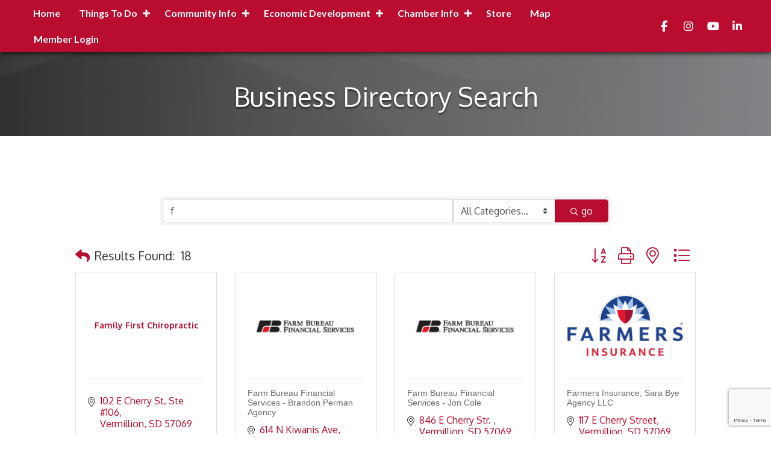

--- FILE ---
content_type: text/html; charset=utf-8
request_url: https://www.google.com/recaptcha/enterprise/anchor?ar=1&k=6LfI_T8rAAAAAMkWHrLP_GfSf3tLy9tKa839wcWa&co=aHR0cHM6Ly9jaGFtYmVyLmxpdmV2ZXJtaWxsaW9uLmNvbTo0NDM.&hl=en&v=PoyoqOPhxBO7pBk68S4YbpHZ&size=invisible&anchor-ms=20000&execute-ms=30000&cb=1rsa94l1ii7n
body_size: 48754
content:
<!DOCTYPE HTML><html dir="ltr" lang="en"><head><meta http-equiv="Content-Type" content="text/html; charset=UTF-8">
<meta http-equiv="X-UA-Compatible" content="IE=edge">
<title>reCAPTCHA</title>
<style type="text/css">
/* cyrillic-ext */
@font-face {
  font-family: 'Roboto';
  font-style: normal;
  font-weight: 400;
  font-stretch: 100%;
  src: url(//fonts.gstatic.com/s/roboto/v48/KFO7CnqEu92Fr1ME7kSn66aGLdTylUAMa3GUBHMdazTgWw.woff2) format('woff2');
  unicode-range: U+0460-052F, U+1C80-1C8A, U+20B4, U+2DE0-2DFF, U+A640-A69F, U+FE2E-FE2F;
}
/* cyrillic */
@font-face {
  font-family: 'Roboto';
  font-style: normal;
  font-weight: 400;
  font-stretch: 100%;
  src: url(//fonts.gstatic.com/s/roboto/v48/KFO7CnqEu92Fr1ME7kSn66aGLdTylUAMa3iUBHMdazTgWw.woff2) format('woff2');
  unicode-range: U+0301, U+0400-045F, U+0490-0491, U+04B0-04B1, U+2116;
}
/* greek-ext */
@font-face {
  font-family: 'Roboto';
  font-style: normal;
  font-weight: 400;
  font-stretch: 100%;
  src: url(//fonts.gstatic.com/s/roboto/v48/KFO7CnqEu92Fr1ME7kSn66aGLdTylUAMa3CUBHMdazTgWw.woff2) format('woff2');
  unicode-range: U+1F00-1FFF;
}
/* greek */
@font-face {
  font-family: 'Roboto';
  font-style: normal;
  font-weight: 400;
  font-stretch: 100%;
  src: url(//fonts.gstatic.com/s/roboto/v48/KFO7CnqEu92Fr1ME7kSn66aGLdTylUAMa3-UBHMdazTgWw.woff2) format('woff2');
  unicode-range: U+0370-0377, U+037A-037F, U+0384-038A, U+038C, U+038E-03A1, U+03A3-03FF;
}
/* math */
@font-face {
  font-family: 'Roboto';
  font-style: normal;
  font-weight: 400;
  font-stretch: 100%;
  src: url(//fonts.gstatic.com/s/roboto/v48/KFO7CnqEu92Fr1ME7kSn66aGLdTylUAMawCUBHMdazTgWw.woff2) format('woff2');
  unicode-range: U+0302-0303, U+0305, U+0307-0308, U+0310, U+0312, U+0315, U+031A, U+0326-0327, U+032C, U+032F-0330, U+0332-0333, U+0338, U+033A, U+0346, U+034D, U+0391-03A1, U+03A3-03A9, U+03B1-03C9, U+03D1, U+03D5-03D6, U+03F0-03F1, U+03F4-03F5, U+2016-2017, U+2034-2038, U+203C, U+2040, U+2043, U+2047, U+2050, U+2057, U+205F, U+2070-2071, U+2074-208E, U+2090-209C, U+20D0-20DC, U+20E1, U+20E5-20EF, U+2100-2112, U+2114-2115, U+2117-2121, U+2123-214F, U+2190, U+2192, U+2194-21AE, U+21B0-21E5, U+21F1-21F2, U+21F4-2211, U+2213-2214, U+2216-22FF, U+2308-230B, U+2310, U+2319, U+231C-2321, U+2336-237A, U+237C, U+2395, U+239B-23B7, U+23D0, U+23DC-23E1, U+2474-2475, U+25AF, U+25B3, U+25B7, U+25BD, U+25C1, U+25CA, U+25CC, U+25FB, U+266D-266F, U+27C0-27FF, U+2900-2AFF, U+2B0E-2B11, U+2B30-2B4C, U+2BFE, U+3030, U+FF5B, U+FF5D, U+1D400-1D7FF, U+1EE00-1EEFF;
}
/* symbols */
@font-face {
  font-family: 'Roboto';
  font-style: normal;
  font-weight: 400;
  font-stretch: 100%;
  src: url(//fonts.gstatic.com/s/roboto/v48/KFO7CnqEu92Fr1ME7kSn66aGLdTylUAMaxKUBHMdazTgWw.woff2) format('woff2');
  unicode-range: U+0001-000C, U+000E-001F, U+007F-009F, U+20DD-20E0, U+20E2-20E4, U+2150-218F, U+2190, U+2192, U+2194-2199, U+21AF, U+21E6-21F0, U+21F3, U+2218-2219, U+2299, U+22C4-22C6, U+2300-243F, U+2440-244A, U+2460-24FF, U+25A0-27BF, U+2800-28FF, U+2921-2922, U+2981, U+29BF, U+29EB, U+2B00-2BFF, U+4DC0-4DFF, U+FFF9-FFFB, U+10140-1018E, U+10190-1019C, U+101A0, U+101D0-101FD, U+102E0-102FB, U+10E60-10E7E, U+1D2C0-1D2D3, U+1D2E0-1D37F, U+1F000-1F0FF, U+1F100-1F1AD, U+1F1E6-1F1FF, U+1F30D-1F30F, U+1F315, U+1F31C, U+1F31E, U+1F320-1F32C, U+1F336, U+1F378, U+1F37D, U+1F382, U+1F393-1F39F, U+1F3A7-1F3A8, U+1F3AC-1F3AF, U+1F3C2, U+1F3C4-1F3C6, U+1F3CA-1F3CE, U+1F3D4-1F3E0, U+1F3ED, U+1F3F1-1F3F3, U+1F3F5-1F3F7, U+1F408, U+1F415, U+1F41F, U+1F426, U+1F43F, U+1F441-1F442, U+1F444, U+1F446-1F449, U+1F44C-1F44E, U+1F453, U+1F46A, U+1F47D, U+1F4A3, U+1F4B0, U+1F4B3, U+1F4B9, U+1F4BB, U+1F4BF, U+1F4C8-1F4CB, U+1F4D6, U+1F4DA, U+1F4DF, U+1F4E3-1F4E6, U+1F4EA-1F4ED, U+1F4F7, U+1F4F9-1F4FB, U+1F4FD-1F4FE, U+1F503, U+1F507-1F50B, U+1F50D, U+1F512-1F513, U+1F53E-1F54A, U+1F54F-1F5FA, U+1F610, U+1F650-1F67F, U+1F687, U+1F68D, U+1F691, U+1F694, U+1F698, U+1F6AD, U+1F6B2, U+1F6B9-1F6BA, U+1F6BC, U+1F6C6-1F6CF, U+1F6D3-1F6D7, U+1F6E0-1F6EA, U+1F6F0-1F6F3, U+1F6F7-1F6FC, U+1F700-1F7FF, U+1F800-1F80B, U+1F810-1F847, U+1F850-1F859, U+1F860-1F887, U+1F890-1F8AD, U+1F8B0-1F8BB, U+1F8C0-1F8C1, U+1F900-1F90B, U+1F93B, U+1F946, U+1F984, U+1F996, U+1F9E9, U+1FA00-1FA6F, U+1FA70-1FA7C, U+1FA80-1FA89, U+1FA8F-1FAC6, U+1FACE-1FADC, U+1FADF-1FAE9, U+1FAF0-1FAF8, U+1FB00-1FBFF;
}
/* vietnamese */
@font-face {
  font-family: 'Roboto';
  font-style: normal;
  font-weight: 400;
  font-stretch: 100%;
  src: url(//fonts.gstatic.com/s/roboto/v48/KFO7CnqEu92Fr1ME7kSn66aGLdTylUAMa3OUBHMdazTgWw.woff2) format('woff2');
  unicode-range: U+0102-0103, U+0110-0111, U+0128-0129, U+0168-0169, U+01A0-01A1, U+01AF-01B0, U+0300-0301, U+0303-0304, U+0308-0309, U+0323, U+0329, U+1EA0-1EF9, U+20AB;
}
/* latin-ext */
@font-face {
  font-family: 'Roboto';
  font-style: normal;
  font-weight: 400;
  font-stretch: 100%;
  src: url(//fonts.gstatic.com/s/roboto/v48/KFO7CnqEu92Fr1ME7kSn66aGLdTylUAMa3KUBHMdazTgWw.woff2) format('woff2');
  unicode-range: U+0100-02BA, U+02BD-02C5, U+02C7-02CC, U+02CE-02D7, U+02DD-02FF, U+0304, U+0308, U+0329, U+1D00-1DBF, U+1E00-1E9F, U+1EF2-1EFF, U+2020, U+20A0-20AB, U+20AD-20C0, U+2113, U+2C60-2C7F, U+A720-A7FF;
}
/* latin */
@font-face {
  font-family: 'Roboto';
  font-style: normal;
  font-weight: 400;
  font-stretch: 100%;
  src: url(//fonts.gstatic.com/s/roboto/v48/KFO7CnqEu92Fr1ME7kSn66aGLdTylUAMa3yUBHMdazQ.woff2) format('woff2');
  unicode-range: U+0000-00FF, U+0131, U+0152-0153, U+02BB-02BC, U+02C6, U+02DA, U+02DC, U+0304, U+0308, U+0329, U+2000-206F, U+20AC, U+2122, U+2191, U+2193, U+2212, U+2215, U+FEFF, U+FFFD;
}
/* cyrillic-ext */
@font-face {
  font-family: 'Roboto';
  font-style: normal;
  font-weight: 500;
  font-stretch: 100%;
  src: url(//fonts.gstatic.com/s/roboto/v48/KFO7CnqEu92Fr1ME7kSn66aGLdTylUAMa3GUBHMdazTgWw.woff2) format('woff2');
  unicode-range: U+0460-052F, U+1C80-1C8A, U+20B4, U+2DE0-2DFF, U+A640-A69F, U+FE2E-FE2F;
}
/* cyrillic */
@font-face {
  font-family: 'Roboto';
  font-style: normal;
  font-weight: 500;
  font-stretch: 100%;
  src: url(//fonts.gstatic.com/s/roboto/v48/KFO7CnqEu92Fr1ME7kSn66aGLdTylUAMa3iUBHMdazTgWw.woff2) format('woff2');
  unicode-range: U+0301, U+0400-045F, U+0490-0491, U+04B0-04B1, U+2116;
}
/* greek-ext */
@font-face {
  font-family: 'Roboto';
  font-style: normal;
  font-weight: 500;
  font-stretch: 100%;
  src: url(//fonts.gstatic.com/s/roboto/v48/KFO7CnqEu92Fr1ME7kSn66aGLdTylUAMa3CUBHMdazTgWw.woff2) format('woff2');
  unicode-range: U+1F00-1FFF;
}
/* greek */
@font-face {
  font-family: 'Roboto';
  font-style: normal;
  font-weight: 500;
  font-stretch: 100%;
  src: url(//fonts.gstatic.com/s/roboto/v48/KFO7CnqEu92Fr1ME7kSn66aGLdTylUAMa3-UBHMdazTgWw.woff2) format('woff2');
  unicode-range: U+0370-0377, U+037A-037F, U+0384-038A, U+038C, U+038E-03A1, U+03A3-03FF;
}
/* math */
@font-face {
  font-family: 'Roboto';
  font-style: normal;
  font-weight: 500;
  font-stretch: 100%;
  src: url(//fonts.gstatic.com/s/roboto/v48/KFO7CnqEu92Fr1ME7kSn66aGLdTylUAMawCUBHMdazTgWw.woff2) format('woff2');
  unicode-range: U+0302-0303, U+0305, U+0307-0308, U+0310, U+0312, U+0315, U+031A, U+0326-0327, U+032C, U+032F-0330, U+0332-0333, U+0338, U+033A, U+0346, U+034D, U+0391-03A1, U+03A3-03A9, U+03B1-03C9, U+03D1, U+03D5-03D6, U+03F0-03F1, U+03F4-03F5, U+2016-2017, U+2034-2038, U+203C, U+2040, U+2043, U+2047, U+2050, U+2057, U+205F, U+2070-2071, U+2074-208E, U+2090-209C, U+20D0-20DC, U+20E1, U+20E5-20EF, U+2100-2112, U+2114-2115, U+2117-2121, U+2123-214F, U+2190, U+2192, U+2194-21AE, U+21B0-21E5, U+21F1-21F2, U+21F4-2211, U+2213-2214, U+2216-22FF, U+2308-230B, U+2310, U+2319, U+231C-2321, U+2336-237A, U+237C, U+2395, U+239B-23B7, U+23D0, U+23DC-23E1, U+2474-2475, U+25AF, U+25B3, U+25B7, U+25BD, U+25C1, U+25CA, U+25CC, U+25FB, U+266D-266F, U+27C0-27FF, U+2900-2AFF, U+2B0E-2B11, U+2B30-2B4C, U+2BFE, U+3030, U+FF5B, U+FF5D, U+1D400-1D7FF, U+1EE00-1EEFF;
}
/* symbols */
@font-face {
  font-family: 'Roboto';
  font-style: normal;
  font-weight: 500;
  font-stretch: 100%;
  src: url(//fonts.gstatic.com/s/roboto/v48/KFO7CnqEu92Fr1ME7kSn66aGLdTylUAMaxKUBHMdazTgWw.woff2) format('woff2');
  unicode-range: U+0001-000C, U+000E-001F, U+007F-009F, U+20DD-20E0, U+20E2-20E4, U+2150-218F, U+2190, U+2192, U+2194-2199, U+21AF, U+21E6-21F0, U+21F3, U+2218-2219, U+2299, U+22C4-22C6, U+2300-243F, U+2440-244A, U+2460-24FF, U+25A0-27BF, U+2800-28FF, U+2921-2922, U+2981, U+29BF, U+29EB, U+2B00-2BFF, U+4DC0-4DFF, U+FFF9-FFFB, U+10140-1018E, U+10190-1019C, U+101A0, U+101D0-101FD, U+102E0-102FB, U+10E60-10E7E, U+1D2C0-1D2D3, U+1D2E0-1D37F, U+1F000-1F0FF, U+1F100-1F1AD, U+1F1E6-1F1FF, U+1F30D-1F30F, U+1F315, U+1F31C, U+1F31E, U+1F320-1F32C, U+1F336, U+1F378, U+1F37D, U+1F382, U+1F393-1F39F, U+1F3A7-1F3A8, U+1F3AC-1F3AF, U+1F3C2, U+1F3C4-1F3C6, U+1F3CA-1F3CE, U+1F3D4-1F3E0, U+1F3ED, U+1F3F1-1F3F3, U+1F3F5-1F3F7, U+1F408, U+1F415, U+1F41F, U+1F426, U+1F43F, U+1F441-1F442, U+1F444, U+1F446-1F449, U+1F44C-1F44E, U+1F453, U+1F46A, U+1F47D, U+1F4A3, U+1F4B0, U+1F4B3, U+1F4B9, U+1F4BB, U+1F4BF, U+1F4C8-1F4CB, U+1F4D6, U+1F4DA, U+1F4DF, U+1F4E3-1F4E6, U+1F4EA-1F4ED, U+1F4F7, U+1F4F9-1F4FB, U+1F4FD-1F4FE, U+1F503, U+1F507-1F50B, U+1F50D, U+1F512-1F513, U+1F53E-1F54A, U+1F54F-1F5FA, U+1F610, U+1F650-1F67F, U+1F687, U+1F68D, U+1F691, U+1F694, U+1F698, U+1F6AD, U+1F6B2, U+1F6B9-1F6BA, U+1F6BC, U+1F6C6-1F6CF, U+1F6D3-1F6D7, U+1F6E0-1F6EA, U+1F6F0-1F6F3, U+1F6F7-1F6FC, U+1F700-1F7FF, U+1F800-1F80B, U+1F810-1F847, U+1F850-1F859, U+1F860-1F887, U+1F890-1F8AD, U+1F8B0-1F8BB, U+1F8C0-1F8C1, U+1F900-1F90B, U+1F93B, U+1F946, U+1F984, U+1F996, U+1F9E9, U+1FA00-1FA6F, U+1FA70-1FA7C, U+1FA80-1FA89, U+1FA8F-1FAC6, U+1FACE-1FADC, U+1FADF-1FAE9, U+1FAF0-1FAF8, U+1FB00-1FBFF;
}
/* vietnamese */
@font-face {
  font-family: 'Roboto';
  font-style: normal;
  font-weight: 500;
  font-stretch: 100%;
  src: url(//fonts.gstatic.com/s/roboto/v48/KFO7CnqEu92Fr1ME7kSn66aGLdTylUAMa3OUBHMdazTgWw.woff2) format('woff2');
  unicode-range: U+0102-0103, U+0110-0111, U+0128-0129, U+0168-0169, U+01A0-01A1, U+01AF-01B0, U+0300-0301, U+0303-0304, U+0308-0309, U+0323, U+0329, U+1EA0-1EF9, U+20AB;
}
/* latin-ext */
@font-face {
  font-family: 'Roboto';
  font-style: normal;
  font-weight: 500;
  font-stretch: 100%;
  src: url(//fonts.gstatic.com/s/roboto/v48/KFO7CnqEu92Fr1ME7kSn66aGLdTylUAMa3KUBHMdazTgWw.woff2) format('woff2');
  unicode-range: U+0100-02BA, U+02BD-02C5, U+02C7-02CC, U+02CE-02D7, U+02DD-02FF, U+0304, U+0308, U+0329, U+1D00-1DBF, U+1E00-1E9F, U+1EF2-1EFF, U+2020, U+20A0-20AB, U+20AD-20C0, U+2113, U+2C60-2C7F, U+A720-A7FF;
}
/* latin */
@font-face {
  font-family: 'Roboto';
  font-style: normal;
  font-weight: 500;
  font-stretch: 100%;
  src: url(//fonts.gstatic.com/s/roboto/v48/KFO7CnqEu92Fr1ME7kSn66aGLdTylUAMa3yUBHMdazQ.woff2) format('woff2');
  unicode-range: U+0000-00FF, U+0131, U+0152-0153, U+02BB-02BC, U+02C6, U+02DA, U+02DC, U+0304, U+0308, U+0329, U+2000-206F, U+20AC, U+2122, U+2191, U+2193, U+2212, U+2215, U+FEFF, U+FFFD;
}
/* cyrillic-ext */
@font-face {
  font-family: 'Roboto';
  font-style: normal;
  font-weight: 900;
  font-stretch: 100%;
  src: url(//fonts.gstatic.com/s/roboto/v48/KFO7CnqEu92Fr1ME7kSn66aGLdTylUAMa3GUBHMdazTgWw.woff2) format('woff2');
  unicode-range: U+0460-052F, U+1C80-1C8A, U+20B4, U+2DE0-2DFF, U+A640-A69F, U+FE2E-FE2F;
}
/* cyrillic */
@font-face {
  font-family: 'Roboto';
  font-style: normal;
  font-weight: 900;
  font-stretch: 100%;
  src: url(//fonts.gstatic.com/s/roboto/v48/KFO7CnqEu92Fr1ME7kSn66aGLdTylUAMa3iUBHMdazTgWw.woff2) format('woff2');
  unicode-range: U+0301, U+0400-045F, U+0490-0491, U+04B0-04B1, U+2116;
}
/* greek-ext */
@font-face {
  font-family: 'Roboto';
  font-style: normal;
  font-weight: 900;
  font-stretch: 100%;
  src: url(//fonts.gstatic.com/s/roboto/v48/KFO7CnqEu92Fr1ME7kSn66aGLdTylUAMa3CUBHMdazTgWw.woff2) format('woff2');
  unicode-range: U+1F00-1FFF;
}
/* greek */
@font-face {
  font-family: 'Roboto';
  font-style: normal;
  font-weight: 900;
  font-stretch: 100%;
  src: url(//fonts.gstatic.com/s/roboto/v48/KFO7CnqEu92Fr1ME7kSn66aGLdTylUAMa3-UBHMdazTgWw.woff2) format('woff2');
  unicode-range: U+0370-0377, U+037A-037F, U+0384-038A, U+038C, U+038E-03A1, U+03A3-03FF;
}
/* math */
@font-face {
  font-family: 'Roboto';
  font-style: normal;
  font-weight: 900;
  font-stretch: 100%;
  src: url(//fonts.gstatic.com/s/roboto/v48/KFO7CnqEu92Fr1ME7kSn66aGLdTylUAMawCUBHMdazTgWw.woff2) format('woff2');
  unicode-range: U+0302-0303, U+0305, U+0307-0308, U+0310, U+0312, U+0315, U+031A, U+0326-0327, U+032C, U+032F-0330, U+0332-0333, U+0338, U+033A, U+0346, U+034D, U+0391-03A1, U+03A3-03A9, U+03B1-03C9, U+03D1, U+03D5-03D6, U+03F0-03F1, U+03F4-03F5, U+2016-2017, U+2034-2038, U+203C, U+2040, U+2043, U+2047, U+2050, U+2057, U+205F, U+2070-2071, U+2074-208E, U+2090-209C, U+20D0-20DC, U+20E1, U+20E5-20EF, U+2100-2112, U+2114-2115, U+2117-2121, U+2123-214F, U+2190, U+2192, U+2194-21AE, U+21B0-21E5, U+21F1-21F2, U+21F4-2211, U+2213-2214, U+2216-22FF, U+2308-230B, U+2310, U+2319, U+231C-2321, U+2336-237A, U+237C, U+2395, U+239B-23B7, U+23D0, U+23DC-23E1, U+2474-2475, U+25AF, U+25B3, U+25B7, U+25BD, U+25C1, U+25CA, U+25CC, U+25FB, U+266D-266F, U+27C0-27FF, U+2900-2AFF, U+2B0E-2B11, U+2B30-2B4C, U+2BFE, U+3030, U+FF5B, U+FF5D, U+1D400-1D7FF, U+1EE00-1EEFF;
}
/* symbols */
@font-face {
  font-family: 'Roboto';
  font-style: normal;
  font-weight: 900;
  font-stretch: 100%;
  src: url(//fonts.gstatic.com/s/roboto/v48/KFO7CnqEu92Fr1ME7kSn66aGLdTylUAMaxKUBHMdazTgWw.woff2) format('woff2');
  unicode-range: U+0001-000C, U+000E-001F, U+007F-009F, U+20DD-20E0, U+20E2-20E4, U+2150-218F, U+2190, U+2192, U+2194-2199, U+21AF, U+21E6-21F0, U+21F3, U+2218-2219, U+2299, U+22C4-22C6, U+2300-243F, U+2440-244A, U+2460-24FF, U+25A0-27BF, U+2800-28FF, U+2921-2922, U+2981, U+29BF, U+29EB, U+2B00-2BFF, U+4DC0-4DFF, U+FFF9-FFFB, U+10140-1018E, U+10190-1019C, U+101A0, U+101D0-101FD, U+102E0-102FB, U+10E60-10E7E, U+1D2C0-1D2D3, U+1D2E0-1D37F, U+1F000-1F0FF, U+1F100-1F1AD, U+1F1E6-1F1FF, U+1F30D-1F30F, U+1F315, U+1F31C, U+1F31E, U+1F320-1F32C, U+1F336, U+1F378, U+1F37D, U+1F382, U+1F393-1F39F, U+1F3A7-1F3A8, U+1F3AC-1F3AF, U+1F3C2, U+1F3C4-1F3C6, U+1F3CA-1F3CE, U+1F3D4-1F3E0, U+1F3ED, U+1F3F1-1F3F3, U+1F3F5-1F3F7, U+1F408, U+1F415, U+1F41F, U+1F426, U+1F43F, U+1F441-1F442, U+1F444, U+1F446-1F449, U+1F44C-1F44E, U+1F453, U+1F46A, U+1F47D, U+1F4A3, U+1F4B0, U+1F4B3, U+1F4B9, U+1F4BB, U+1F4BF, U+1F4C8-1F4CB, U+1F4D6, U+1F4DA, U+1F4DF, U+1F4E3-1F4E6, U+1F4EA-1F4ED, U+1F4F7, U+1F4F9-1F4FB, U+1F4FD-1F4FE, U+1F503, U+1F507-1F50B, U+1F50D, U+1F512-1F513, U+1F53E-1F54A, U+1F54F-1F5FA, U+1F610, U+1F650-1F67F, U+1F687, U+1F68D, U+1F691, U+1F694, U+1F698, U+1F6AD, U+1F6B2, U+1F6B9-1F6BA, U+1F6BC, U+1F6C6-1F6CF, U+1F6D3-1F6D7, U+1F6E0-1F6EA, U+1F6F0-1F6F3, U+1F6F7-1F6FC, U+1F700-1F7FF, U+1F800-1F80B, U+1F810-1F847, U+1F850-1F859, U+1F860-1F887, U+1F890-1F8AD, U+1F8B0-1F8BB, U+1F8C0-1F8C1, U+1F900-1F90B, U+1F93B, U+1F946, U+1F984, U+1F996, U+1F9E9, U+1FA00-1FA6F, U+1FA70-1FA7C, U+1FA80-1FA89, U+1FA8F-1FAC6, U+1FACE-1FADC, U+1FADF-1FAE9, U+1FAF0-1FAF8, U+1FB00-1FBFF;
}
/* vietnamese */
@font-face {
  font-family: 'Roboto';
  font-style: normal;
  font-weight: 900;
  font-stretch: 100%;
  src: url(//fonts.gstatic.com/s/roboto/v48/KFO7CnqEu92Fr1ME7kSn66aGLdTylUAMa3OUBHMdazTgWw.woff2) format('woff2');
  unicode-range: U+0102-0103, U+0110-0111, U+0128-0129, U+0168-0169, U+01A0-01A1, U+01AF-01B0, U+0300-0301, U+0303-0304, U+0308-0309, U+0323, U+0329, U+1EA0-1EF9, U+20AB;
}
/* latin-ext */
@font-face {
  font-family: 'Roboto';
  font-style: normal;
  font-weight: 900;
  font-stretch: 100%;
  src: url(//fonts.gstatic.com/s/roboto/v48/KFO7CnqEu92Fr1ME7kSn66aGLdTylUAMa3KUBHMdazTgWw.woff2) format('woff2');
  unicode-range: U+0100-02BA, U+02BD-02C5, U+02C7-02CC, U+02CE-02D7, U+02DD-02FF, U+0304, U+0308, U+0329, U+1D00-1DBF, U+1E00-1E9F, U+1EF2-1EFF, U+2020, U+20A0-20AB, U+20AD-20C0, U+2113, U+2C60-2C7F, U+A720-A7FF;
}
/* latin */
@font-face {
  font-family: 'Roboto';
  font-style: normal;
  font-weight: 900;
  font-stretch: 100%;
  src: url(//fonts.gstatic.com/s/roboto/v48/KFO7CnqEu92Fr1ME7kSn66aGLdTylUAMa3yUBHMdazQ.woff2) format('woff2');
  unicode-range: U+0000-00FF, U+0131, U+0152-0153, U+02BB-02BC, U+02C6, U+02DA, U+02DC, U+0304, U+0308, U+0329, U+2000-206F, U+20AC, U+2122, U+2191, U+2193, U+2212, U+2215, U+FEFF, U+FFFD;
}

</style>
<link rel="stylesheet" type="text/css" href="https://www.gstatic.com/recaptcha/releases/PoyoqOPhxBO7pBk68S4YbpHZ/styles__ltr.css">
<script nonce="c2me0Cld7EHpeKxDq7S_2w" type="text/javascript">window['__recaptcha_api'] = 'https://www.google.com/recaptcha/enterprise/';</script>
<script type="text/javascript" src="https://www.gstatic.com/recaptcha/releases/PoyoqOPhxBO7pBk68S4YbpHZ/recaptcha__en.js" nonce="c2me0Cld7EHpeKxDq7S_2w">
      
    </script></head>
<body><div id="rc-anchor-alert" class="rc-anchor-alert"></div>
<input type="hidden" id="recaptcha-token" value="[base64]">
<script type="text/javascript" nonce="c2me0Cld7EHpeKxDq7S_2w">
      recaptcha.anchor.Main.init("[\x22ainput\x22,[\x22bgdata\x22,\x22\x22,\[base64]/[base64]/[base64]/ZyhXLGgpOnEoW04sMjEsbF0sVywwKSxoKSxmYWxzZSxmYWxzZSl9Y2F0Y2goayl7RygzNTgsVyk/[base64]/[base64]/[base64]/[base64]/[base64]/[base64]/[base64]/bmV3IEJbT10oRFswXSk6dz09Mj9uZXcgQltPXShEWzBdLERbMV0pOnc9PTM/bmV3IEJbT10oRFswXSxEWzFdLERbMl0pOnc9PTQ/[base64]/[base64]/[base64]/[base64]/[base64]\\u003d\x22,\[base64]\\u003d\\u003d\x22,\x22HnFSBsONGMKQXMK8wopawpdKWcOmC3J/woXCmcO0wp/DojhtYX3CmxFDOsKJW2nCj1fDvn7CuMK8XMOWw4/CjcOmTcO/e2LCmMOWwrRFw64IaMOxwpXDuDXClMK3cAFxwo4Bwr3CnCbDrijCnSEfwrNCEw/[base64]/CtT5seAXDuHBkwrRgwofDr1g2w5QUAcKLTl45NcOXw4QzwphMWilOGMO/[base64]/CrAHDqX8SwrRFwphhw4HCgALDvifCucOdYWrCgnjDncKoL8K/OBtaK0rDm3k7wrHCoMK0w5vCqsO+wrTDpAPCnGLDrErDkTfDq8K0RMKSwqcSwq5pTEtrwqDCqnFfw6gQFEZsw7FvG8KFKRrCv15zwok0asKZE8KywrQnw7HDv8O4RMOeMcOQJWkqw7/DtMKDWVV1Z8KAwqESwp/DvyDDoVXDocKSwrEqZBc0d2o5wrNyw4Iow5hzw6JcAEsSMUnCvRszwrxzwpdjw4bCv8OHw6TDnCrCu8KwKxbDmDjDosK5wppowq0CXzLCv8KRBAx3dVxuAxTDm05Ww4PDkcOXMsOwScK0ZDYxw4scwo/DucOcwpRIDsOBwplmZcONw7cKw5cAKDEnw57Cq8O8wq3CtMKHRMOvw5kiwonDusO+wr9xwpwVwqTDgU4dTSLDkMKUYMKfw5tNb8OTSsK7UDPDmsOkCHU+wovCtcKHecKtMF/Dnx/ClsKZVcK3OsOxRsOiwpwIw63DgXFKw6A3acO6w4LDi8OUXBYyw7TChMO7fMKYc143wrpWasOOwq1YHsKjA8OWwqAfw6nCgGERH8K1JMKqD0XDlMOcf8Osw77CogURLn9/AlgmMScsw6rDsB1hZsODw5vDi8OGw7DDlsOIa8OZwrvDscOiw6PDmRJuV8OpdwjDs8ORw4gAw57DusOyMMKMZwXDkyvCmHRjw4XCo8KDw7BENXEqDcOTKFzClcOGwrjDtlhTZ8OGQ3rChVhtw5rCt8KlRx/Do111w6vDiy7CshJ7G1LChjclMRANacKhw4PDsjHDucK0XEgowqp9wqrCqlEEDsKTDhHDjB0tw5/Chn8ibcOjw7PCvX1oXjvCicKsYC1WciLChkh7wotww6ISUlV6w5Alc8OgLcKKNwY3In4Mw6/DksKlbVjCuBg4YgLCmFNebMKZDcK8w6BPXHd3w5UcwoXCtQrCnsKPwphkQkzDqsK5eG7CqBIgw75YNy5YEy9pwpjDs8Otw4/CssKiw7rDpXDCsmdnGMOXwrZtbsK/CR7CiTkvwqLCgMKnwrPDqsO4w4TDkADCvinDjMOrwogCwrPCnsOQfEBVNsOfw5jDpyLDoQ7CoijCh8KoEzloIWlfb0xCw5Ihw78OworDncOgwodIw7TDrm7Cs3LDiDAZK8KNLDJQKsKQOcKbwrbDlcK1WXJaw5fDicKswrNIw7TDpMKYYU7DhsKpVh/DjEs3wowKRMKxfkRRwqkIwpkowpvDnxbChytew6zDncKCw41+V8Ouwq3DlsK0wpPDlWDChQl5SETCjsOGfRkdw6Zdwp0BwqrDhSxdOMKndXoFYWDCpcKFwrjDi2VWw44NLFo7Wjp4w50MKDwew5xOw7UyUwJZwrnDvsKTw7LCisK/wrprCsOMwofCn8KVHjHDsUXCqMOlHcOGVMKVw6zDl8KEch4ZQg/Ck3IKSMO5UcK+dXkrdEgSwqhUwq7CkcKgRQUsVcK1wrPDgcOIAsOqwpvDnsKvFETDrm1hw4kGI0lvw6Bew5bDpMKvJcK6TzsDaMKYw4A4RARMfWfCl8Kbw4gTw43Dvh3DgBQASnhiwrZVwq/[base64]/CiEPCv8OoBMOzPsOUQC7CrMK4TsK6EHx2woZkw4PDsnjDv8O6w4JiwpIGe3Ncw5zDiMOdw4nDq8Odwp7DusKEw6oWwqZFE8KfZsOzw5/CisKow5PDmsKCwqEdw57DqA1oS0QHfMOUw5UZw4DClnLDkDnDicO3wrjDkjnCoMOswrBQw6nDvmHDhiw9w4Z/JsKHSsKdUmnDpMKMwqg6HcKnaQc+PcKTwrx8w7XCvH7DlcOOw5gICkoNw6k2b2xgw595V8OUGUXDmsKDZ0jCnsK8KMKdFTPCgSzCusOWw6nCi8K5LS5Zw593wq1HG1lCB8OIOMKawo3CsMOeC0fDucOhwpUJwq4Zw4Z/wp3Cn8K8TMO9w6zDukLCn0LChsK2CMKAMxoEw4bDgcKTwrDCjBtiw6/CjsKnw4ocMcOXN8OeDsO6AC5YR8Ohw4XCp2gOS8OpblgCdSXCi0XDlcKnOmRFw5vDjkJ0woReMAPDvQJaw4rDkxjCrQsbaFwRw5DCuUAncMOwwpQUwo/DqC0fw5PCnihrcMOrbsOMO8OsB8O1UWzDlC55w6/CkRnDuAtoGMKKw4UPw4/Dq8OZSMKPHHjDqsK3aMOmVsK1w4vDlcKvNCBAfcOvw6/CnHDCiXQtwp0yQcK3woPCq8OMBg0ObMOEw6fDs3sUd8KHw5/CjXrDncOPw5ZQWnV8wrPDiELDq8Omw5IdwqDDncKRwrzDiEZ8f0XCncKTCsKHwpjCs8K6wpQ2w4/[base64]/CrSIrw5nDr1BLw4FKBXrCgRDCtGrCr8OlQcOiUcKZWMOmUkcBOk5owrxlHsOAw4DCikNzwokOwpLCh8KURsKCwoVnw4/[base64]/Dn8KMPl3DrFgiK8O9woTCicK7NB5Vw5haw60CG3sHbMO+wobDvsKnwpnCtRHCpcOAw5NCHgvCpMKrTsKAwofCkwwRw73CksOKwo92HMK2woIWecKZNnrDu8OIJFzCn2vClSLDmg/Di8OZw404wrLDrA8wEzltw5XDg0nCqil1IR8UJ8OkacKCYF/DqMOHeEkWbj/DiFrDoMOyw6d2wqHDncKiw6sOw4E0w4LCs0bDrcKOY2zCnRvClmQMwo/DrMKBw6dvfcKEw5TCm3E/w6XCnsKmwpQPw5HCjG1tPsOvayXDm8KhYsOQw5oew6EyWlvDn8KePx/[base64]/DhMOnZsOCEnbDr8KwV3lXBsKRw5RcMCDDn39sD8KUw7nCrcO+R8OxwoTDvXDDu8K3w70SwrDCujPDs8O9wpdgwrUhw5zDnsKzJMOTw6hXwpnCj0vDoi07w7nDkVjDpzHDmsKGU8O/[base64]/DvXTDh8O5Ph3CocKIJ3YYwp4Wwr5kS8KAU8O5wpExwqXCucOvw746wqJGwp8YHT7Dj0zCosKVAnZww5jCgB/[base64]/Dk8Kow5dGdcO7IXY8w4BgwprClcKgQj9wAyUGw51kwq0cwqbCpGbCt8KIwrIhP8K7wprChVDCt0vDvMKVZyjCrzddKQrDu8KNRSQBZhrDv8OeZTJrUsOmw45JGsKYw6fCjgrDjmp+w7giHEZ/w4AGWnjDimfCujPDuMOmw6rCgyUXDnDClFRvw6PCtMKaUkBVK0/[base64]/ClA5KbW8+SgNGwrMdW1F/KMO5wqHCrS7DiQQhU8OAw4Fmw5UowprDvsKvwr89LWXCscKeIW7Cv3kcwphowqbCq8KmXcKRwrArwqfCr0JuX8O+w4PCuUXDpDLDm8K3w7ZjwrdSK3EGwoHDj8K+w7HChh1xw4vDi8OEwq5IcH9zwpbDgzvCvC5TwqHCiV7Dl2gCw6/DuVLDkHgrw5bDvBPCmcK2c8OAB8KOw7TDpAHCtMO5HsO4bEpOwrLDjU7CgsKLwrfDm8OdaMOOwovDg2hEDMKGwpnDucKDW8OYw7rCsMOmBMKOwrUkw7JSRA00esO8M8K3wr5Vwo89wp95bE5POj/DshDDoMO0w5saw4E2wqvDgFFeDnXCphgBHcOTC3c3R8K0FcKSwqHCvcOFw5nDlRcIecOUwrbDg8OGSy3DuhQiwpzDicO9OcKUBWVkw6/[base64]/CmMOrw7A8BcKXwrLClsOFwrErCEUvX8Orw4ppBsKrBRfCoF7DpEVTUcOcw4TDjH5DbyMkwr3DhVsswp/Dm1ERRmAfDsKKWG55w6jCq0fCosKte8KBw5HCgT1uw7hhfVcUUyfClsODw5JWwqnDrsOCPgt7RcKpUivCqUDDscKJYWMUNHbCnMK2Ay9wcB0yw707w5/DmD/ClcOhB8OhRHbDjcOFcQfDl8KfJzwUw4vDu3LDhcOBw5LDrMO8wo8pw5bDs8OXZSPCgk/[base64]/ChMOjw63DpALCqUrDocKcbMKxw7TCn8KQP8Kgw6zCmyp3wrExE8KPw44SwpM3wo/[base64]/wpMTCCQ/aBQ+TcOew5DDkwTCriEcUFTCpMKJw5DDosKwwqvDgcKsBxsLw7cOPMOYNmfDgMKiw4BMwpzClMOqFsODwq3CqH5bwpXCpMOrwqNFfhdnwqjDssK8dSw9RHTDvsOnwrzDozZ3FMKbwpHDt8K7wq7CgcK+bA3DpWvCq8KBCcO8w71pfkc7cj3Dvhl5wrnDrylmKcK1w4/CosOUTXgEw6gFw5zCpzjDlTQewp0bHcKaCBwiw6vDmELDjhZeJjvChThPDsKnIsOUw4fDgFM5wo9PasOnw4bDpsK7C8KXw7HChsKnw6xDw4kiR8KIw7/[base64]/[base64]/[base64]/QMOmwpHDmG9SwpLCoMOzw7oyw5DDisKKwpPCgHbCtMOUw5wRHC3DucO2eBdoEMKMw447w6MxCApBwqgMwplRQhLDggpbGsKgDMOpfcK6wp1dw7oOwo3ChkRuUmXDk3IRw4hRPT9PFsKuw6bDsAsEZFvChXjCpMOQH8K3w6TDpcO5fToNOQdRbT/[base64]/CiMKmNF5GOcOgw4JfR0BQwpnDsH8zRMKVw53CkMKVGkHDpz8+Yj/Cpl3CoMKNwpPDrAbCrMOfw4HCikPCtjnDhH0lbsOANFljBm3DrnwHW0NfwoXCl8OpU3F2L2TCt8O4wpB0XAJacD/[base64]/[base64]/Dr8OZw6VfIcO/MRQFwqguQcK7w7HDvy83wpfDj2EJw54wwpnDnsOBwpTCqMKBw4TDnWhGwobCiwEDNg7CkMKow5UYGkF4J3LCig3ClGJ6w5l+wrPCjGYvwpXDsADDvCbDlcKlXBzCpm7Dg1FiKRHCssOzF1xvwqLCoH7DmUjDoEs2woTDjcOewpnCgwJDwrtwaMOiBcKww6/[base64]/Dr0hXwobCpsOqwrnDpMO7wqVBwqsLGMKjwrYHJw90w5ohCsKywoM/w6ZFDyNVw7I7JhPCgMOBZBVQwqTCozXDvMK/w5LClsKLw6DCmMKFJcOWBsKcwpktdQFrBX/[base64]/SMOxwpUNQG4+w6xVwrfDjsKjbcOtw5fDkBnDh8KTN8KgwqEeMMKNw5xgwpwPecOiZcOYQT/CvWjDlF3CvsKUesKMwq1UecOww4ceScKlC8KDRTjDvsOcHHrCqz/[base64]/NcOpwqHDnEBUKV3ClsKaAifCsSUpMsOxw6bDuMKGKWnDi2bDm8KIKsOvD0LDkMOGPcOhwr/DpgZiwqPCpsOaSMKlTcOswoDCkQRfFB3Dvg7CrUovwromw5TCucKKG8KPeMODwpJJI3dJwoTCgsKfw5LDpsONwpQiFDpIE8OLMcOcwrpCaBRLwq5+w43Dl8OEw5dvwpjDgyFbwrjDuWguw4/[base64]/[base64]/DgD3DicOwCFjDunbCvxXDqCVNwphawqtqwpXDuDMHwqbClWZBw4nDqw/CjkrCngHDvcKfw4wGwrfDh8KhLz/ChVzDpABnLHrDqcOfwrbCpsOHGsKDwqljwqTDhXoPw6LCoF9/bMKSw6HCpMOgFMKWwrIqwoPDtsOPQcKCwpXCjCDCmsONESFaFyF0w4XDrznDncKvwqJUw6zCjMOlwp/CuMK4w4cJeD96wrgYwrp/JBwWTcKGfFXCkTFyVcKZwoQdw65JwqPClwPCrMKaHUbDucKjwpVlw6kIHMO1wo/Ck1NfL8OPwodrbUnCqidQw6/DgTvCisKjDMKLLMKmBMOZwrgkwp3DpsOefcKLw5LCgsO3BSYSwrZiwovDv8Ozc8OkwrtlwpPDuMKewpsnBmzCuMKJJMO6UMKrN2VZw5cobjdiw63Dn8K+wqd6GsKfAsONCsKGwr/[base64]/Dr3VHU3kEfAd5LkZuwrvDkgwCKsKLw78vwqnDvzFdCsOxDcKUAMKCwqvDkcKEaWFDeD/DtV9xDsOvDV/CvQAew6vDi8O1ZMOlw7vDt23DoMK8wqpBwqklZcKUw7nDn8Onw6lTwpTDn8KfwrrDkSvCviDCqU3CnMKTw4rDsRLCjcO6w57DtcOJeHoawrdLwrpHMsO7Qz3Do8KYVhPCssOnBWbCvAjDhsKsX8O8X1QSwrTCp0QswqkHwr4awq7CsQ/DgsO0OsOww4AeaDwJDMKQAcO2BS7CpCMUw4s8P3Btw5TDqsKPTnTDvTXCtcKiXGzCocOxNR5SFcOBw4/DnR51w6DDrMK9wprCqH0jeMO4QTRAQSErw683M1hcUsKdw6xIeVRsVXHDt8KIw53CocKGw4pUfBwgwqHCngrDiB3DocOzwokmCsOVB3J7w6EaI8KBwqgWH8Osw7kgwq/[base64]/Dh8OxEcOPw4M8IcO1w6A6L2fDp0TDusOFwrJeH8Oww7EVTBsbw71iBcOeX8K1w5k7YMOrbygFw4jCqMKFwrtrw7zDvMK6G2jCo0XCn1I+fsKgw5wrwq/CkVMDS2oCDGQsw5w/J0VwJsOxIQg9E2bCkcKSLsKKw4PDr8OSw5LCjT86aMKtwozDrEhfEMOUw4YANnTCkSMkZVkHw7nDvcOdwrLDshTDnxZFHcK4X2sbwpvDq3drwrbDokDCoG4xwr3CoDYYBD/CpkVKwpnCl0bCt8Kgwq4afMKsw4pafC3DixbDg2cENsK6w6xtAcOVQksOLmtpUzfCjHN0BsOdO8OMwoJcBVIMwpUcwoLCqHlAVcOJf8K2Ty7DrCxWSsOfw5LCqsOqGcO9w69SwrDDgBgNFXU2LsOUPm/CpsOnw5A2CMO+wrxuPFggw7rDu8K7w7/[base64]/Do8Kxw6LCncKww60JwpjCuMO+wqdEODVyOkVnZyfChxtzQ0kuL3cWwpAYwp1PL8OlwpwHYTvCocOWD8KZw7Qrw71ew4/Cm8KbXR1TAkLDtko4wo7CjgQHwobChsOJEcK0dz/DlMOWO3rDk3R1ZFrDtsOGw5M1ZsKow5gLw6U1wqhow4PDuMKJTMOVwqZbw6skXcOLf8Kpw4zDm8KEOENvw5DCslU4Kn5mV8OrTGIowr/DvAXDgkE6E8OQasKYMTPCnw/CiMOpw6PCisK8w7t/egDCjSdfw4F/[base64]/Chz7DiVjDkTnCiMOdGSTChVs1w5rDhg/Cl8O0LHFFw5TCnMOlw4I/wrIqKFAoQgUpc8KXw5tYwqomw7TDtXJaw4RWwqhswqglw5DCk8KVKsKcHVRJW8Khw4dTbcOmw4HDqcOfw51ACsOow49eFl9wccOoS0fCiMK5w7NzwoVqwoHDhsO1P8OdaFfDrcK+w6smKsK/UQJTBsOMXw0JH1JkacKVQlfCmVTCoSp2BXLChkQQw6NTwqAsw57CscKEwqPCj8KYfMK8EnPDtnfDnCsoO8K4S8K/QQ0fw6jDuQJFYsKOw71vwqoAwqNowpw1w7PDocOvdsKpfsOcd2Y0w7dEwpw2wqfDrk44QEXDq1F6DHF4w7FoEjIowq5cfBnCtMKhCh42ORcvwrjCsUJNW8Ksw4lVw7jCtsKuDRNmw47DmBxgw7siO1/Cmk1nEcOCw5NMw7vCvMORCMO/[base64]/[base64]/Cngt8w6vCpsO/A8OCw6TCo8Ofw7M5SAcsDMOKbMK7KQ09wqcZDMOiwo7DsRcEJifCmsKqwoxNNcO+XkHDs8KyMBdtwr5Tw67DllbCpnZRFDbCmMKhN8KiwrAZcDQjRlw4PcO3w6EOAcKGNcKXSmF3wq/DqsOYwo0aJTnDrDvCvMO2MCN/[base64]/DosOBcMKFw7oow6jClMO7w7bDnwvCu0PDhDg7NMK8wqgiwrA6w6VnVMOJc8OnwpfDqMORUg7CmULDjMOew6DCq37CksK6woR4w7VgwqAxwqllX8O8Q1PCpsOyb094JsKVwrlffX82w50IwoLDvmFfV8OuwrZhw7dpKMOTdcK6wpXDusKUOGLCtw7CtHLDuMK/B8KEwp0TEB/CsRbCisKPw4TCicKBw7nClXPCoMOQwrPDjsONwq3ChsOhHsKTTUkkKx7CncOcw57Dk0ZORQpbNcOHZzgcwrXCiTjChMKBwo3DqcK8wqHDpjvDilxSwr/DkEXDkn8pwrfCt8KAI8KHwoLCjcOmw5sIw5V8w4zDihkjw4lXw4ZQYsOSwrfDqsO6MMKRwpHCjB/[base64]/TMO0BMKOXMKew7PDgcOzwq4ddE8hfR1EFMK8w4PCpsK3w5XCq8Kow7BEw61KMXQ8LgfCiiEkw55zF8KwwobCpQvCnMKcUhXDksKyw6rCrsOXPcO3w57CsMO2w5nCihPDlSZpw5zCssO8wqRgw7oIw6XCncKEw5YCS8KOEsO+ZsKuw6vDqiBZagRcw6LCvj1zwq/[base64]/CiWPCkG7CocOJw4rDoMOCUj7DpRTChRpowoUAw45uDioAwr/CucKmKXdIRcOnw7d3PX4nw4UMNB/[base64]/DqcOxbsKMwqJQH0MfL8Ozw7gqGsOjw7XDj8OVNcOwLjdewrvDiHPDkMOULCDCj8OEVnJww7fDln/Dg2bDlHMbwr9gwoFAw4V0wqXCuCLCkCrDgyRPw6AjwrkowpLDiMK3w7TCtcOGMm/Dv8OIZz4uw4R3wqI4wopWw5JWFm90wpLDv8O1w7DDjsK6w4JBKVBqw5IATXPCn8OQwpfCgcK6wr4/w6EeLWxqMXR7Pn0Kw7NgwrfDmsK5woTCi1XCicK6w5/ChmA4w5BEw7Fcw6vDiRzDocKCw4HCrMOOw7/DohoZQMO5XsKHw5AKSsKxwoHCiMO9BsKwF8K/wrTCkyQ/wq5zwqLDqcKvJsKyHW/[base64]/[base64]/EsKiw68jfmcZwrlswrAnTBPDonHDlHrDuArCnQHCi8K0LMOZw7Uow4rDkUPDgMK/wrJ3wq/Dq8OaCHBqAcOaLcKmwqUDwqI/w50+EW3DqQLDmsOqcBvCrMOUYxZDw5UwNcKEwrUpwo05XFRLw47CgjPCog7DtcOhR8OELmfDmGhGccKow5nDu8ODwoHChzNrBADDhm/ClcK4w7DDjSHDsRDCj8KGYz/Dr23DoATDljnDl0/Do8KDwqk9ZsKgZHzCsWpHBTzCnsKaw7IEwrc0XsO4wpcnwrDClsOyw7cCwpfDoMKDw6jClEbDkxYtwqPDkwjCsAFBRHVuSFwuwr9GTcOYwpF2w6hpwrHDoy/DlHZGLDV5w7fCrsKKJBkIwojDvsOpw6zCisObBxjCr8KERGPCjTXDpHTDn8OMw5HCvgdawr5gUj5wP8KSOXfDr2AmeUjDjMKSwqvDssKgfhDDvsOyw6YPIcK1w5bDvsOcw6fClcKrVsOUwpAQw4M7wr/[base64]/[base64]/[base64]/w5UXwr1ywpLCkj/CssKxw7JxwqNqBsKOPh/CuGpww7DDhsKhw4/CtXDDgFNFNMKmIcKjJcO6b8KEDErDhCctITkefGfDjDsAwpfCncOMWMKRw4wiXMKeNsKXBcK8anZnHDFNMXLCsl4pw6N/w7nChAZENcKzworDnsODB8Orw4tpFhICHcOPw4zCghjDm23Cr8Oke2V3wogrw4NRV8K6VhrCqMOUwq3ChgXCkRl8w7PDuhrDrjTCjBNpwp/DrcO/woEkw70Wa8KqFGHCucKuJsOqwp/DjzIdwqfDjsOHFDs2BMOqN34NFcOhYmrDn8OMw4XDmU11GBwow4XChsOiw6pgwrTDgFPCpytvw67CqChOwq8RThADVWjChsKZw5DCtsKSw5wzHxTCtClywpNrAsKpasK9w5bCvg8KVBDDimHDklkhw7w/w43Dszo8UGNEE8KowotHw5Jawr0Xw6bDmzXCpC/DncK2w7zDhSgmNcKxwq/DsEoQSsOYwp3DpsKxw63CsX7Co1wDUMO+CMKqG8KUw5rDn8KJUQdwwqPCj8OgZVUMNsKaPw7CoGQqw55SRw0xXcOHU27Dh2nCkMOuLcO7UQ/ChEULYsKxecKGw6nCkklbR8OnwrTCkMKJw7XDuDpfw4JeMMOrw5MYMELDvRFLBmJawp8hwrsBa8O2cCRUS8K7b1bDrVQmTMO0w5YGw5/DoMOtRsKLwrfDnsKSw7UZPi7CosK+wpPCo0fCnlIIwqs0w4Jowr7DrCzCr8OpP8Kmw6wTNsKQb8Ogwo9bG8O6w49/[base64]/ClsK0CkzDucOEwobDo8K9w4JDw7RbbsKewrXCm8KHw47DmmHCkcK4CBpdTnXDp8ODwrIUByYmw7nDu0dGRMKuw6wwGsKqQ1DDoTLCjX3DnmQ+Mh3DucODwr9KPsOcEhHCocK/FU5Qwp7Cp8K/wqzDgUPDgnRLw7J2dcKiMsOpYDcMwqvCqwHDmsOxLWHDj2Vrw7bCocO/w5FQL8OtdkLCp8OpbEbCi0RxcsOhIMOFwqzDmsKkYcKbO8KVDX4rwoXCl8KVwq3DksKOOnnDq8OBw4giHcKlwqXDjcOzwoALDQ/[base64]/Cjj5cw4QbY8OUf3PDrSXCqGrCl2JgX8KoFMKdLMObPMOgNsOGw4EBem1cZ2HCvsO8fGnDtsK8w5jCozbCk8ODwrwjfj/CsWjCp3wjw5I0IsOXWMOKwoA5WmpAEcO/w71vf8KDMSPCnHrCoDx7UxceOcK8wp1GJMK1wp1tw6hOw6fCuA4rwqIPBS3Ci8OALcOyGhDCokxxCxXDvTLChMK/YsOtNmUTZVbCpsOjw4nCtnzCkgIQw7nCpCXCqcOOw7HCscOzS8Oaw4LDhMO5ERQMYsK1w7bDmB5rw63Cvx7DnsOkEXbDk391B0kGw43Cm2/[base64]/[base64]/CrmPCjMOnXmsPwpfDkng2J8K4wqzDncOnUMOjP8Ovwq3DlXECMFnDijTDrcO+w7zDtQDCi8OpAh7CnMOEw7J4W1HCvXjDpx/DlADCvgcGw4TDv0QKQxcbGcKxbRYxZCLCt8K2fCUOWMOpS8OVw6E5wrV8fMKmOSwKwq7CosK0LhvDtsKIAcOqw60Xwpcpfy9/woPCugnDlkdow6pzw6s8DsOfwqdMdAvCtcKYfnxsw5zDuMKpw7jDosONwoLDmXvDn0PCvnDDq0TDgsKsRkDCpHdjHsKUwoN/[base64]/[base64]/HMOlHVpfCsOLw6Y6wqnCpBRdwq5uw5dFwoPChR5fPTNUNcKVwrfDmR/Cl8K9wrTCowHCpUHDhG1YwpfDvidjwpHDpRclU8OSN04ONsKVfcKsJCTDrcK5FMOPw5DDusOBJgxvwoBOcTVdw74fw4bCtsOPw5HDrn/[base64]/w7cWFMOQw5TCmsOiPcOJFGkjPC4kWsKCcMKXwrBiJk3CqMOWwpIiFjs8w6sEaiTCl0fDhnc/w6vDmMKjHzPChwItW8KrH8O7w4LCkCUbw48Nw63CjhpAKMOEwozCp8O3wpHDpMKdwptiIcOhwpVKw7bDuR5nBEUBCcORwo7CscKWwpbCmsO/Hlk7V0xuGcKEwoRrw6xiwqjDp8OOw7XCqEtGw7FqwoTDk8Kew4vCl8K9HR0gwoAiFhtgwpzDuwI6wo5XwpzDvMK4wr9SY3Q2aMOmw4J7wpoObDNJcMOJw7AQPlg/ZDbCmG/DjB8Ow57CnhvCu8OvOlVbYcKww7jChS/CoQ87CBTDv8OJwpMQwp1lOsKjwoXDlcKGwrfDrcO3wrLCocKGDcOewpPCqCjCrMKRwqYsfsKtBkx3wqfCnMOOw5TChArDtmNewqTDg1EDwqUew6TCh8O4GA7CnMOew6pawp/DmHAHXR/CrW3DrMKew7rCpcK6SMOlw5FGIcOow7bCp8OjQjfDqF3CsGxWwo3DuALCocO8KRZdH23CpMOwZMKiWSjCnSjCpsOBwrslw7zCrEnDmnB0w7PDhlvCvHLDrsOGUsKNwqzDslsKBGnDh3U9DsORJMOgBVkmL0zDkG9EV3bCjQUgw5o0wqfCrcOvdcOdw4/[base64]/CgsKSXMKEwqLDh3YGw7DCs3HDocOKWsKxMsObw4saFMKeXsKLw6gdT8Ovw7nDv8KZS107w7F+C8KWwpNEw5JKwpfDkQLChFHCicKJwpnCqsKwwpXCiAzDicKKw6vCk8OQb8KrHTAqHGBRLkbDgFIGw5/CgXfDu8O5YjNWRcK0UAvDmQLCt2LDpsO9HcKCbTrDoMK2aR7CtsOdKMO/dkPCjmLDmV/DjDVlWsKBwodCw7vCsMKTw43DnVvCh0w0DCNQM0tFUsKjLCh8w4vCqMKsAzpED8O3NhNdwqjDrcOZw6Vqw5bDg3PDiCHCh8KnFHvDrH52Cyx5eFg9w7UZw4rCtDjCgcK2w6zCtklSw7zCpH5Qw7vCmSU8f1zClm7DmcKFw4EwwoTCnsK/w7zDhsK7w4dlBQg2OcKDHXExw4/CssOPMcKNDsOTBsK5w4PCjzZlAcOca8KywoU/w5nDuTzDkFHDosKsw4rDmUhwf8OQIkxQMBrDl8Obwr0Qw5DClcKqfUzCqgtAIsOWw718w7sdwrN5woXDmcOFZFXDlcO7woTCoF7DkcK/W8OQw693w6DDgSjCvcKVG8OGX1ldTcKaw5LDmBMTTcKkOMO4wrskGsOWKE1iKMOeJ8KGw7/DsjEfAE00wq7DjMK2b1jCpMKVw7zDrwHCkFvDiQbCmGU1w4PCl8Kww4XCqQMHDmF7wpBxQMKvwrQTwpfDvQzCkz3DgUFKcg7DvMKqw6zDmcOLVGrDsHrCm2fDjX/[base64]/DjgzDicOsRsKzTx9Xaz3Dj8OPAsOow4zDmcKWwqYtw77DtTIXGgjCsTsEWXAeI0sxw7s7D8OZwrJoJi7CpT/DsMOdwr59wr9AOMKsZF/DlVRxaMKaI0Fmw4rDtMO+S8K1BGBKw4ovLXHCmcKQegbDumlHwpzCjMOcw7Esw7PCn8KCSsOoM23DpzfDj8Oow63CvDkUw5nDk8KSwoHDgBh7woluw7N2V8KYYsKGwr7DklFUw5oXwr/DhhMLwqPCjsKMZxHCvMKKB8OfWBMYJEvCiQtPwpTDhMOPeMO/[base64]/DrMKwwqNoNMORwpTCu8O6aQsCw4RrVzA7w7A+Y8KNw7Jewrt9w7YLVsKfJsKEw6JhdhRZFV/[base64]/CicOzwqbCjDvDr8K6dDciw6ppYSHCmHUxwpdhA8K0w5ZnFcOVcCPCi0pgwqQMw4bDrk5Rwo59CMOecHzCmBDCm1sJPWZ2w6RcwrTDjhJxw4ASwrhWVwjDt8OLWMO1wo/DjnctZyFrEQPCvcOXw7jDlcKRw6VUbMOPbGFpw4jDoQFlw6XDnsKkFTXDg8K1wpEtHVzCqkVaw7YmwoDCrlUxEcOwYUJJw7MDDMObwqw5woAEccOddcOQw4hSEhXDhmHCscOPB8KYEMKBFMKkw5TCksKGwrw/wpnDkW0Kw5XDoj/Cqyxnw7wUa8K7IDnCjMOOwpzDtsO9S8KEWMOABxJtw4pmwqUZL8OMw4PDjjTDjydGE8OKBsK5w6zCmMKxwpjCgMOMwrrCrcKceMObYQh0K8OjcUfDhsKVwqsKY20LKm/CmcKww5/Dm25Lw5RIwrU/[base64]/wrMAwojDmcKZVnE2LMK7w49dTsO/fWPDpMKgwop4S8Oiw6rCjjbCuQEBwpsrwoh5bsK1dcKKPy7ChV9sKsKTwqvDk8Obw4/[base64]/DlsK+w5vChCrDmyRYUTrCiTAnw7xqw60iw53CjwPDsBXDlcK/KsOHwqhjwrHDtsK6w73DoFJEdMK3ZcKQw6rCtMOdAR5ODQLCjWwkw4vDu0F8w43CvhrCskYMw78xJR/CjsKvwqZzw5/DhBc6BcKNRMKhJsKUSV9jQMKjXMOEw6pXBSPDqVDCmcOBa3BbHytXwp8BBcKaw7tvw6LCn3RJw4DDvwHDhMOYw6rDjxjDqjjDrQJTwrHCsDlofsKJBnLCjWHDgcOfw4BmExN2wpYJA8ORL8OOD2FWLkbDhiTCtMOfHsK/NcObQy7CucKmb8KHSVvCmxfChsKlKcOVwpjDqTcWQxQywp/DiMO+w4nDpsOTw6XCpMK6Rw9vw6rCoFDDlMOtwrgNRH/[base64]/[base64]/[base64]/DMKTw4/CjhRUGEXDlcKEeV/ChMKNwq9xw73CqQnDk33CmU/[base64]/DmsOkXcOTKMKXKMKcw4khLER/TU/CpzjCsVh0wq7DgDpOa8KMwqPDq8KQwoQrw71VwoTDs8K/wr/CmsKJH8OOw5TClMOywooZLBTCtcKmwqLCg8KGAl7Dm8Olw4rDkMOfKyLDiTwEw7RzY8Kow6TDvQhawrh/[base64]/CqHHCpsKYwrLDnMOmXsO/GRnCnCg8w6rDvGjCpMKGw6Mzw5bDiMKHLxXCrxM0wovDpAVmZQvDp8Okwpggw4DDlQcQDMKhwrlwwpfDqcO/w4fDj3VVwpXCocKawrF+wptdDMK4w6rCp8K7JcOuFcKywoLCpMK2w65Aw6vCncKawox5RcKua8OVKMOHw6jCp37Cm8ONCA3DlBXCllkSwqTCvMOyFsO1wqUlwoAQNF5Pw40LFMOBw5YTPDQxwqUGw6TCkV7DjcOMEm4twoTCizgzesOmwq3DmsOLw6bDoF/DqMKTYC9YwpHDvWFlGsOSwqtOwpfCl8Kuw6V+w6s3wofCo2RybT/[base64]/AsOSJcOgOXxOXjkZw7IdfGfCtsKTbXAuw6TDqH1nYMOMeVPDohTDrHULGsOvewbDg8OVwr7CvlsJwpHDpztrMcOhCkUuRkLDvcKJwrRkICrDqMOew6/CgMKPw6dWw5bDm8OYwpfDin3CqMOGw5LCmBDDncOpw6PDu8KDBWHDisOvDMKfwpNvTsK8LMKYIcKgNBs7wr8ZCMOBCFXCnHPDmUPDlsOYTg/Dn0fCr8KbwpzCmGTCgMOrwodKGWtjwoZJw5kUwqDCs8KHEMKbFcKFZT3CkMKxUMO2FRZqwq3DtcK/woPDgsKgw4zDucK4w4Z1wrHClsOIUcOfN8Ozw5ESwrY0wo0WFWvDvsOqUMOtw5RLw6xgwoJ5BRdbwoFAw6YhOsOqCl0cwrXDtcOsw4HDjsK6bSLDgSXDsznCh1PCpsKAP8OeM1DCj8OFGsKjw418FxDCmVbDuT/CgVUfwrLCnBsfwqnCh8KCwrR8woojLUfDpsKSw4Y7Ni9fLcO5worCj8KlBMOXQcOuwrQSa8OzwonDqcO1FDhowpXDs3hyKQggw6TCh8ONM8OsbDXCjVZiwrFHOFfClcOZw5FPSDlCDcOYwp89YMKtDsKnwoA4w6QBOBvCqlAFworCjcKtbEJ6wqdkwo04VsOlw6bDin/[base64]/CucKSw7IhwohMB8OkC8KeSRpvJsK7w59mwq8Nw4XChcO7GMOBGXLDgsOEccK+wrjDsxtXw4LCrGHCpjXCmsOLw6vDsMOuwpI5w65vGA8Aw5MXegZXwoDDvsOUOsKjw5XCv8KJw7AFIsK6Mgtaw60TJMKfwqEQw7RdWcOhw4AGw5Mpwq/DoMK/[base64]/DqnJQGmfDrMKmKxxZwpbDmMK6wodsw7fDksOsworCh0tPT1ZKwoU0wr7CqR8kw6Bqwp0\\u003d\x22],null,[\x22conf\x22,null,\x226LfI_T8rAAAAAMkWHrLP_GfSf3tLy9tKa839wcWa\x22,0,null,null,null,1,[21,125,63,73,95,87,41,43,42,83,102,105,109,121],[1017145,275],0,null,null,null,null,0,null,0,null,700,1,null,0,\[base64]/76lBhnEnQkZnOKMAhk\\u003d\x22,0,0,null,null,1,null,0,0,null,null,null,0],\x22https://chamber.livevermillion.com:443\x22,null,[3,1,1],null,null,null,1,3600,[\x22https://www.google.com/intl/en/policies/privacy/\x22,\x22https://www.google.com/intl/en/policies/terms/\x22],\x22teulvkqItsRLK1J/NddXs3N6hLll1XuTe5NVYvFKpSg\\u003d\x22,1,0,null,1,1768939343981,0,0,[156,158,241,107,70],null,[228,225],\x22RC-byhaDtKh8m-abg\x22,null,null,null,null,null,\x220dAFcWeA7Kahl82Oi7Yaq59RAPap43aYhFc-M-Qqa_GMSjCLEICLFsUA6KMPKcSJWXZyN-vUcfhDykczlXyKkABmHqxrw9hs-kJg\x22,1769022144099]");
    </script></body></html>